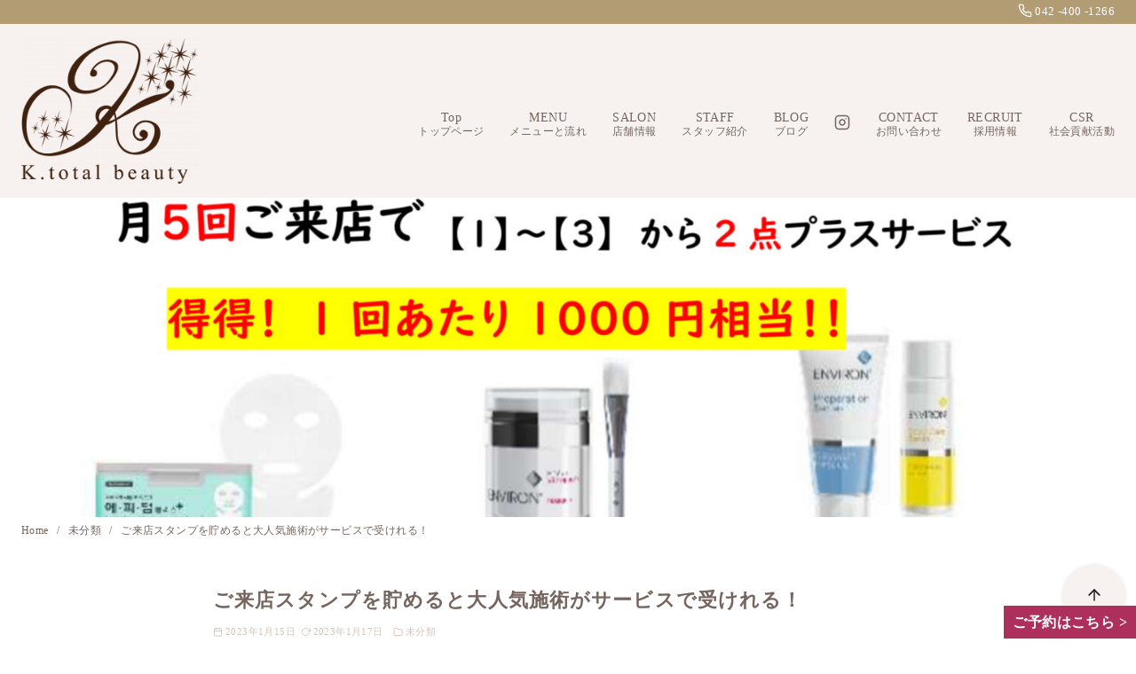

--- FILE ---
content_type: text/css
request_url: https://k-t-b.lovebeauty.jp/wp-content/themes/ystandard-child/style.css?ver=4.54.3
body_size: 1239
content:
/*
Template:ystandard
Theme Name:ystandard-child
Theme URI: https://tohitsu.co.jp/
Author: Tohitsu
Author URI: https://tohitsu.co.jp/
Description:
Version: 1.0.0
*/

/*
font
#75655e
gray
#d1c4bc

back
#f7f2f0
#f7f4f2

link
#947f75
hover
#dbd1cc

塗り替え前
#75655E
#F7F4F2

希望色
#b29c73
*/

.add_to_cart_button,
.ajax_add_to_cart{
    background-color: #75655e;
}
input.wpcf7-submit{
    background: #75655e;
    color: #ffffff;
    border: 2px solid #75655e;
}
.ys-toc{
	display: none !important;
}
#footer-poweredby{
	display: none !important;
}
.footer{
    margin-top: 30px;
}
.footer-main {
	padding: 0;
	margin-top: 0;
}
.footer-sub{
    padding-top: 50px;
    padding-bottom: 50px;
}
.site-info{
	margin: 0;
	padding: 3px;
    background: #b29c73;
	color: #ffffff;
}
.xo-event-calendar {
	max-width: 24rem;
	margin: 0 auto;
}
.xo-event-calendar .month-event,
.xo-event-calendar .month-event-space {
	display: none;
}
.xo-event-calendar table.xo-month .month-dayname td div{
	padding: 0;
	text-align: center;
	font-size: 1em;
    color: #75655e;
}
.xo-event-calendar table.xo-month .month-dayname td div,
.xo-event-calendar table.xo-month .month-week {
	line-height: 2em;
	height: 2em;
}
.sunday,
.monday,
.tuesday,
.wednesday,
.thursday,
.friday,
.saturday{
    color: #75655e !important;
}
.today{
    color: #947f75 !important;
}
.today:before{
    content: "-";
}
.today:after{
    content: "-";
}
.xo-event-calendar table.xo-month .month-header{
    font-size: 0.8em;
    color: #75655e;
}
.holiday-titles p{
    display: inline;
}
.holiday-title:before{
    display: inline-block;
    content: "";
    padding: 0px 0px 0px 5px;
}
.holiday-title:after{
    display: inline-block;
    content: "";
    padding: 0px 0px 0px 5px;
}
.global-nav__menu{
    text-shadow:
    1px 0 7px #F7F4F2,
    0 1px 7px #F7F4F2,
    -1px 0 7px #F7F4F2,
    0 -1px 7px #F7F4F2;
    animation  : anime 6s linear infinite alternate;
}
@keyframes anime{
    0%{
        text-shadow:
        1px 0 3px #F7F4F2,
        0 1px 3px #F7F4F2,
        -1px 0 3px #F7F4F2,
        0 -1px 3px #F7F4F2;
    }
    100%{
        text-shadow:
        1px 0 9px #F7F4F2,
        0 1px 9px #F7F4F2,
        -1px 0 9px #F7F4F2,
        0 -1px 9px #F7F4F2;
    }
}
.noline a{
    text-decoration:none;
}
.habahiro{
    letter-spacing: 3px;
}
.is-style-stripes tr:nth-child(odd) {
	background-color: #fdfcfc !important;
}
.loop_wrap {
    position: relative;
    display: -webkit-flex;
    display: flex;
    -webkit-flex-flow: row nowrap;
    flex-flow: row nowrap;
    width: 100vw;
    overflow: hidden;
}
  .loop_wrap ul {
    display: -webkit-flex;
    display: flex;
    -webkit-flex-flow: row nowrap;
    flex-flow: row nowrap;
    width: 100%;
    margin: 0;
    padding: 0;
}
  .loop_wrap li {
    display: inline-block;
    width: calc(100vw / 2);
    min-width: 150px;
    margin: 0;
    list-style: none;
    text-align: center;
}
  .loop_wrap li a {
    display: block;
}
  .loop_wrap li img {
    display: block;
    width: 200px;
    height: 200px;
}
  .loop_wrap li a:hover {
    opacity: .7;
}
  .loop_wrap ul:first-child {
    -webkit-animation: loop 50s -25s linear infinite;
    animation: loop 50s -25s linear infinite;
    -webkit-backface-visibility: hidden;
    backface-visibility: hidden;
    will-change: transform;
}
  .loop_wrap ul + ul {
    -webkit-animation: loop2 50s  linear infinite;
    animation: loop2 50s linear infinite;
}
  .loop_wrap:hover ul {
    animation-play-state: paused;
}
  @-webkit-keyframes loop {
    0% {
      -webkit-transform: translateX(100%);
      -ms-transform: translateX(100%);
      transform: translateX(100%);
  }    to {
      -webkit-transform: translateX(-100%);
      -ms-transform: translateX(-100%);
      transform: translateX(-100%);
  }}
  @keyframes loop {
    0% {
      -webkit-transform: translateX(100%);
      -ms-transform: translateX(100%);
      transform: translateX(100%);
  }    to {
      -webkit-transform: translateX(-100%);
      -ms-transform: translateX(-100%);
      transform: translateX(-100%);
  }}
  @-webkit-keyframes loop2 {
    0% {
      -webkit-transform: translateX(0);
      -ms-transform: translateX(0);
      transform: translateX(0);
  }    to {
      -webkit-transform: translateX(-200%);
      -ms-transform: translateX(-200%);
      transform: translateX(-200%);
  }}
  @keyframes loop2 {
    0% {
      -webkit-transform: translateX(0);
      -ms-transform: translateX(0);
      transform: translateX(0);
  }    to {
      -webkit-transform: translateX(-200%);
      -ms-transform: translateX(-200%);
      transform: translateX(-200%);
  }  }


--- FILE ---
content_type: application/javascript
request_url: https://k-t-b.lovebeauty.jp/wp-content/themes/ystandard-child/js/slider.js
body_size: 1091
content:
function draw(){
    canvas = document.getElementById("canvas");
    c = canvas.getContext("2d");
    //canvasの領域を画面サイズに
	canvas.width = document.documentElement.clientWidth;
	canvas.height = document.documentElement.clientHeight;

	//グラデーションの設定と描画
    var g = c.createLinearGradient(canvas.width/2, 0, canvas.width/2, canvas.height);
	g.addColorStop(0, '#000');
	g.addColorStop(1, '#021a69');
	c.fillStyle = g;
    c.fillRect(0,0,canvas.width,canvas.height);

	var maxX = Math.floor(canvas.width/10);
	var maxY = Math.floor(canvas.height/10);

	//流れ星*************************************	

	//translateする前の状態を保持
	c.save();

	var x00 = 100;
	var y00 = 100; 
	var len = 300;
	var dia0 = 2;
	c.translate(600,100);
	c.rotate(-(18 * Math.PI / 180));
	c.fillStyle = "#ffffff"; 
	c.beginPath();
	c.moveTo(x00,y00);
	c.lineTo(x00+len,y00+dia0*2);	
	c.lineTo(x00,y00+dia0*2);
	c.closePath();
	c.fill();	
	c.beginPath();
	c.arc(x00,y00+dia0,dia0,0, Math.PI*2, false);
	c.fill();	
	c.closePath();

	//前の状態を戻す
	c.restore();

	//光り輝く星*************************************		
	for(var i=0; i<15; i++){
		var x1 = Math.floor(Math.random()*maxX)*10;
		var y1 = Math.floor(Math.random()*maxY)*10;
		var dia = Math.floor(Math.random()*10)+15;
		c.lineWidth=0;
		c.strokeStyle = "#ffffff"; 
		c.fillStyle = "rgba(255, 255, 255, 0.1)"; 
		//外側の円
		c.shadowColor = "#ffffff";
		c.shadowOffsetX = 0;
		c.shadowOffsetY = 0;
		c.shadowBlur = 3;
		c.beginPath();
		c.arc(x1, y1, dia/2.5, 0, Math.PI*2, false); 
		c.closePath();	
		c.fill();
		//内側の円
		c.beginPath();
		c.fillStyle = "#ffffff"; 
		c.arc(x1, y1, dia/5, 0, Math.PI*2, false);
		c.closePath();	
		c.fill();
		//横棒
		c.beginPath();
		c.moveTo(x1-dia,y1);
		c.lineTo(x1,y1-1);	
		c.lineTo(x1+dia,y1);
		c.lineTo(x1,y1+1);
		c.closePath();
		c.fill();
		//縦棒
		c.beginPath();
		c.moveTo(x1,y1-dia);
		c.lineTo(x1-1,y1);	
		c.lineTo(x1,y1+dia);
		c.lineTo(x1+1,y1);
		c.closePath();
		c.fill();
	}

	//通常の星(円だけ)*************************************
	var a = [1,1,1,1,1.5,1.5,2,2.5];	
	c.fillStyle = "#ffffff";
	c.shadowColor = "#ffffff";
	c.shadowOffsetX = 0;
	c.shadowOffsetY = 0;
	c.shadowBlur = 3;
    for(var i = 0; i< 300; i++){   
		var x = Math.floor(Math.random()*maxX)*10;
		var y = Math.floor(Math.random()*maxY)*10;
		var n = Math.floor(Math.random()*a.length);
		var radius = a[n];
		c.beginPath();
		c.arc(x, y, radius, 0, Math.PI*2, false);
		c.closePath();
		c.fill();
	}

	//輝く星（円＋十字）*********************************
	for(var i=0; i<20; i++){
		var x = Math.floor(Math.random()*maxX)*10;
		var y = Math.floor(Math.random()*maxY)*10;
		
		//円
		var dist = Math.floor(Math.random()*3)+1;
		c.fillStyle = "#ffffff";
		c.shadowBlur = 4;
		c.beginPath();
		c.arc(x, y, dist, 0, Math.PI*2, false); 
		c.closePath();
		c.fill();

		var diff = dist*(2/3);
		//横棒
		c.lineWidth=0.8;
		c.strokeStyle = "#ffffff"; 
		c.beginPath();
		c.moveTo(x-(dist+diff),y);
		c.lineTo(x+dist+diff,y);
		c.closePath();
		c.stroke();
		
		//縦棒
		c.beginPath();
		c.moveTo(x,y-(dist+diff));
		c.lineTo(x,y+dist+diff);
		c.closePath();
		c.stroke();
	}
}

--- FILE ---
content_type: application/javascript; charset=utf-8;
request_url: https://dalc.valuecommerce.com/app3?p=886490538&_s=https%3A%2F%2Fk-t-b.lovebeauty.jp%2Farchives%2F3737&vf=iVBORw0KGgoAAAANSUhEUgAAAAMAAAADCAYAAABWKLW%2FAAAAMElEQVQYV2NkFGP4n5GwjqGoK5yBUfcZ73%2Fe6doMF3jPMjDu5ur6H%2FDsFMN1gTUMAALZDlwI8HnxAAAAAElFTkSuQmCC
body_size: 4795
content:
vc_linkswitch_callback({"t":"6976aedc","r":"aXau3AAHmPwNOn04CooERAqKC5YeRw","ub":"aXau2wAFLeYNOn04CooFuwqKC%2FBU4g%3D%3D","vcid":"GRY7OvouOL_RIp94m9QUn_yphIQJG-Gnai_6s8Hk47nzgTpmrWlciDAkx975YQw2","vcpub":"0.497916","papy.co.jp/vcdummy":{"a":"2302765","m":"2433833","g":"51dbce5a98","sp":"ref%3Dvc"},"beauty.hotpepper.jp":{"a":"2760766","m":"2371481","g":"38ffd9708c"},"www.print-happy.com/pc/index.asp":{"a":"2876604","m":"2717035","g":"9f6250378c"},"jal.co.jp/domtour":{"a":"2425691","m":"2404028","g":"c0fb54848c"},"fudemame.net":{"a":"2425347","m":"2376577","g":"5387c6348c"},"www.molekule.jp":{"a":"2425347","m":"2376577","g":"5387c6348c"},"beauty.rakuten.co.jp":{"a":"2762004","m":"3300516","g":"a23bda158c"},"jalan.net":{"a":"2513343","m":"2130725","g":"6c406cf78c"},"check.yamada-denkiweb.com":{"a":"2431450","m":"2241345","g":"ed8d82c38c"},"azwww.yamada-denkiweb.com":{"a":"2431450","m":"2241345","g":"ed8d82c38c"},"shopping.yahoo.co.jp":{"a":"2821580","m":"2201292","g":"2f8b51ba8c"},"www.jtb.co.jp/lookjtb":{"a":"2915989","m":"2214108","g":"aa62e06a8c"},"sp.jal.co.jp/intltour":{"a":"2910359","m":"2403993","g":"5849d5968c"},"www.ikyu.com":{"a":"2675907","m":"221","g":"d767b29e88"},"approach.yahoo.co.jp":{"a":"2821580","m":"2201292","g":"2f8b51ba8c"},"r10.to":{"a":"2762004","m":"3300516","g":"a23bda158c"},"restaurant.ikyu.com":{"a":"2349006","m":"2302203","g":"a2d058da8c"},"service.expedia.co.jp":{"a":"2438503","m":"2382533","g":"b5b45b20d0","sp":"eapid%3D0-28%26affcid%3Djp.network.valuecommerce.general_mylink."},"fudeoh.com":{"a":"2425347","m":"2376577","g":"5387c6348c"},"welove.expedia.co.jp":{"a":"2438503","m":"2382533","g":"b5b45b20d0","sp":"eapid%3D0-28%26affcid%3Djp.network.valuecommerce.general_mylink."},"pc-seven.co.jp":{"a":"2545336","m":"2883189","g":"ee199f298c"},"l":5,"p":886490538,"www.jtb.co.jp/kaigai":{"a":"2915989","m":"2214108","g":"aa62e06a8c"},"lp.ankerjapan.com":{"a":"2811827","m":"3397687","g":"dfce57a38c"},"s":3520853,"sec.sourcenext.info":{"a":"2425347","m":"2376577","g":"5387c6348c"},"postcard.kitamura.jp":{"a":"2876604","m":"2717035","g":"9f6250378c"},"valuecommerce.com":{"a":"2803077","m":"4","g":"f3428f6886"},"biz.travel.yahoo.co.jp":{"a":"2761515","m":"2244419","g":"192f243f8c"},"mini-shopping.yahoo.co.jp":{"a":"2821580","m":"2201292","g":"2f8b51ba8c"},"jal.co.jp/tour":{"a":"2425691","m":"2404028","g":"c0fb54848c"},"www.kitamura-print.com":{"a":"2876604","m":"2717035","g":"9f6250378c"},"www.ark-pc.co.jp":{"a":"2489971","m":"2783092","g":"5d49a4878c"},"www.bk1.jp":{"a":"2684806","m":"2340879","g":"ee98c217a2","sp":"partnerid%3D02vc01"},"shopping.geocities.jp":{"a":"2821580","m":"2201292","g":"2f8b51ba8c"},"jal.co.jp/jp/ja/tour":{"a":"2425691","m":"2404028","g":"c0fb54848c"},"jal.co.jp/jp/ja/domtour":{"a":"2425691","m":"2404028","g":"c0fb54848c"},"vector.co.jp":{"a":"2425375","m":"2296205","g":"7059b6c88c"},"www.ankerjapan.com":{"a":"2811827","m":"3397687","g":"dfce57a38c"},"www.expedia.co.jp":{"a":"2438503","m":"2382533","g":"b5b45b20d0","sp":"eapid%3D0-28%26affcid%3Djp.network.valuecommerce.general_mylink."},"sourcenext.com":{"a":"2425347","m":"2376577","g":"5387c6348c"},"pi-chiku-park.com":{"a":"2431450","m":"2241345","g":"ed8d82c38c"},"meetingowl.jp":{"a":"2425347","m":"2376577","g":"5387c6348c"},"www.yamada-denkiweb.com":{"a":"2431450","m":"2241345","g":"ed8d82c38c"},"intltoursearch.jal.co.jp":{"a":"2910359","m":"2403993","g":"5849d5968c"},"travel.yahoo.co.jp":{"a":"2901151","m":"3704299","g":"0cf578878c"},"pocketalk.jp":{"a":"2425347","m":"2376577","g":"5387c6348c"},"paypaystep.yahoo.co.jp":{"a":"2821580","m":"2201292","g":"2f8b51ba8c"},"www.print-happy.com/sp/index.asp":{"a":"2876604","m":"2717035","g":"9f6250378c"},"sp.jal.co.jp/domtour":{"a":"2425691","m":"2404028","g":"c0fb54848c"},"sp.jal.co.jp/tour":{"a":"2425691","m":"2404028","g":"c0fb54848c"},"www.netmile.co.jp":{"a":"2438503","m":"2382533","g":"b5b45b20d0","sp":"eapid%3D0-28%26affcid%3Djp.network.valuecommerce.general_mylink."},"chou-jimaku.com":{"a":"2425347","m":"2376577","g":"5387c6348c"},"renta.papy.co.jp/renta/sc/frm/item":{"a":"2302765","m":"2433833","g":"51dbce5a98","sp":"ref%3Dvc"},"tabelog.com":{"a":"2797472","m":"3366797","g":"902cc4298c"},"domtoursearch.jal.co.jp":{"a":"2425691","m":"2404028","g":"c0fb54848c"},"jal.co.jp/intltour":{"a":"2910359","m":"2403993","g":"5849d5968c"},"honto.jp/ebook":{"a":"2699886","m":"3198763","g":"9ae9b1c0b7","sp":"partnerid%3D02vcnew%26cid%3Deu_eb_af_vc"},"paypaymall.yahoo.co.jp":{"a":"2821580","m":"2201292","g":"2f8b51ba8c"},"honto.jp":{"a":"2684806","m":"2340879","g":"ee98c217a2","sp":"partnerid%3D02vc01"},"valuecommerce.ne.jp":{"a":"2803077","m":"4","g":"f3428f6886"},"jal.co.jp/jp/ja/intltour":{"a":"2910359","m":"2403993","g":"5849d5968c"}})